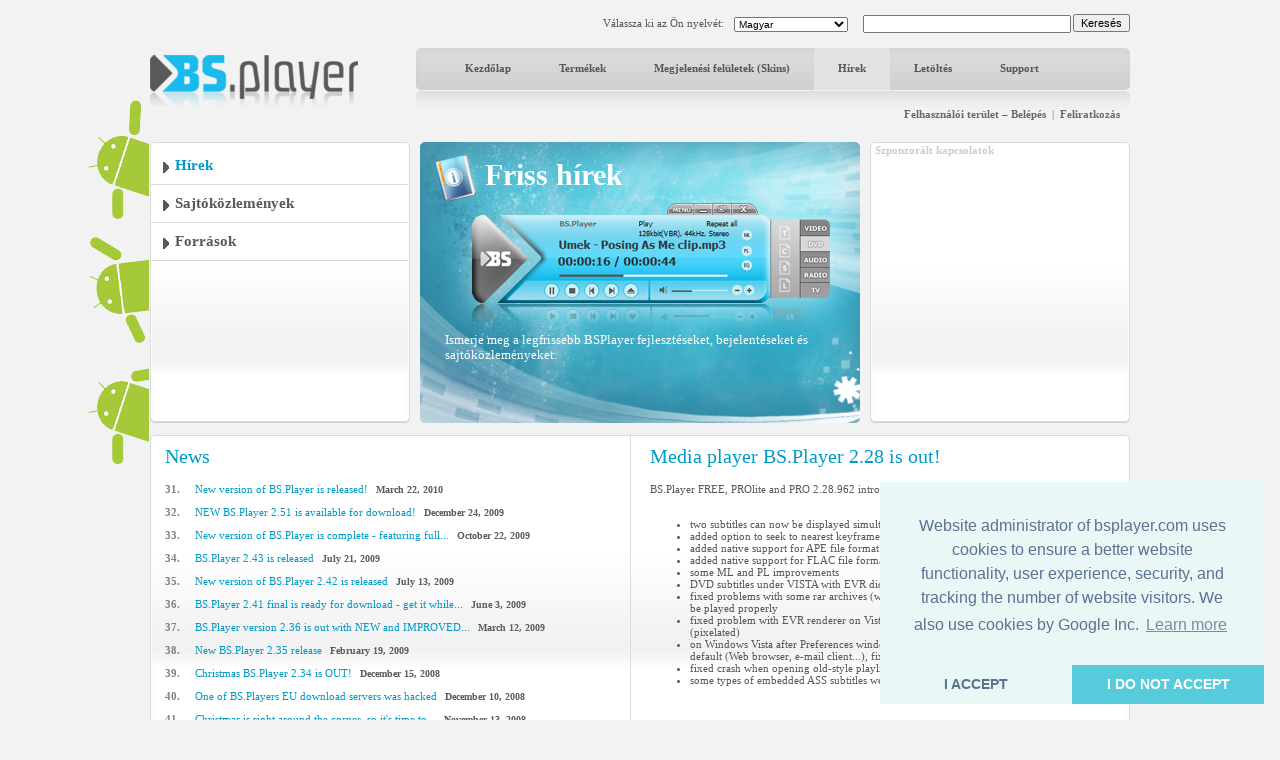

--- FILE ---
content_type: text/html; charset=UTF-8
request_url: https://bsplayer.com/bsplayer-hungarian/news-o30/media-player-bs-player-2-28-is-out-a27.html
body_size: 5857
content:
<!DOCTYPE html>
<html xmlns="http://www.w3.org/1999/xhtml" lang="hu">
<head>
	<meta name="google-site-verification" content="QjHqXWLlx9fDWR-Ox37wxjiPhYrj1ajJV-CUVz4SuxE" />
<meta http-equiv="Content-Type" content="text/html; charset=utf-8" />
<title>www.bsplayer.com</title>
<meta name="keywords" content="BSPlayer.com">
<meta name="description" content="">
<link href="/media/include/style.css" rel="stylesheet" type="text/css" />
<link href="/media/include/buttons.css" rel="stylesheet" type="text/css" />

<script type="text/javascript" src="https://apis.google.com/js/plusone.js"></script>

<!-- <!DOCTYPE html PUBLIC "-//W3C//DTD XHTML 1.0 Transitional//EN" "http://www.w3.org/TR/xhtml1/DTD/xhtml1-transitional.dtd"> -->
<!--
<script type="text/javascript" src="http://ajax.googleapis.com/ajax/libs/prototype/1.6.0.2/prototype.js"></script>
<script type="text/javascript" src="/media/lightwindow-lite/js/scriptaculous.js?load=effects"></script>
<script type="text/javascript" src="/media/lightwindow-lite/js/lightbox.js"></script>
<link rel="stylesheet" href="/media/lightwindow-lite/css/lightbox.css" type="text/css" media="screen" />
-->


	<link href="/media/include/exceptions-hungarian.css" rel="stylesheet" type="text/css" />

<script type="text/javascript" src="/media/include/pngfix.js" defer="defer"></script>

<script src="//ajax.googleapis.com/ajax/libs/jquery/1.11.0/jquery.min.js"></script>
<link rel="stylesheet" href="//ajax.googleapis.com/ajax/libs/jqueryui/1.10.4/themes/smoothness/jquery-ui.css" />
<script src="//ajax.googleapis.com/ajax/libs/jqueryui/1.10.4/jquery-ui.min.js"></script>


<script type="text/javascript">

 var _gaq = _gaq || [];
 _gaq.push(['_setAccount', 'UA-7053130-1']);
 _gaq.push(['_trackPageview']);

 (function() {
   var ga = document.createElement('script'); ga.type = 'text/javascript'; ga.async = true;
   ga.src = ('https:' == document.location.protocol ? 'https://ssl' : 'http://www') + '.google-analytics.com/ga.js';
   var s = document.getElementsByTagName('script')[0]; s.parentNode.insertBefore(ga, s);
 })();

</script>
	<script src='https://www.google.com/recaptcha/api.js'></script>

	<script async src="//pagead2.googlesyndication.com/pagead/js/adsbygoogle.js"></script>

	<link rel="stylesheet" type="text/css" href="//cdnjs.cloudflare.com/ajax/libs/cookieconsent2/3.0.3/cookieconsent.min.css" />
	<script src="//cdnjs.cloudflare.com/ajax/libs/cookieconsent2/3.0.3/cookieconsent.min.js"></script>
	<script>
	window.addEventListener("load", function(){
	window.cookieconsent.initialise({
	  "palette": {
	    "popup": {
	      "background": "#eaf7f7",
	      "text": "#5c7291"
	    },
	    "button": {
	      "background": "#56cbdb",
	      "text": "#ffffff"
	    }
	  },
	  "theme": "edgeless",
	  "position": "bottom-right",
	  "type": "opt-in",
	  "content": {
	    "message": "Website administrator of bsplayer.com uses cookies to ensure a better website functionality, user experience, security, and tracking the number of website visitors. We also use cookies by Google Inc.",
	    "dismiss": "I ACCEPT",
	    "allow": "I DO NOT ACCEPT"
	  }
	})});
	</script>

	
</head>
<body>
	<!--
	LANGUAGE = hungarian	COUNTRY_CODE = US	-->
<div id="header_container" class="clearfix" style="position: relative">
	
	<!-- android banners -->
			<div style="position: absolute; width: 61px; height: 365px; left: -62px; top: 85px">
		    
    	<a href="/bsplayer-hungarian/products/bsplayer-android.html" alt="BSPlayer for ANDROID is out!"><img src="/media/images/android/droids-left.gif" border="0"></a>
		</div>
  
  
  <div id="header_port">
    <div class="header_lf left"><a href="/bsplayer-hungarian/home-page.html"><img src="/media/images/logo.png" alt="BS.Player" width="208" height="52" border="0"/></a></div>
    <div class="header_rht left">
      <div class="top_port">
				
				<div class="right" style="margin-top:-1px; margin-left: 2px"><input type="button" onClick="document.fsearch.submit()" name="sa" value="Keresés" style="font-size: 11px"/></div>
				<div class="right">
					<form name="fsearch" action="/bsplayer-hungarian/search.html" id="cse-search-box" style="margin: 0px 0px 0px 0px">
						<input type="hidden" name="cx" value="partner-pub-7996064127850341:2zmslg-2w9s" />
						<input type="hidden" name="cof" value="FORID:11" />
						<input type="hidden" name="ie" value="UTF-8" />
            <input name="q" type="text" class="search_inpt" style="width:200px" />
          </form>
				</div>
				<div class="lang_combo right">
					<select name="newlang" style="font-size: 10px;" onchange="window.location = '/' + this[this.selectedIndex].value + '/home-page.html'">
						<option value='bulgarian'>Български</option>
<option value='german'>Deutsch</option>
<option value='english'>English</option>
<option value='spanish'>Español</option>
<option value='hungarian' selected>Magyar</option>
<option value='polish'>Polski</option>
<option value='portuguese'>Português brasileiro</option>
<option value='romanian'>Română</option>
<option value='russian'>Pyccĸий</option>
<option value='slovenian'>Slovenščina</option>
<option value='turkish'>Türkçe</option>
<option value='chinese'>中文(简体)</option>
<option value='japanese'>日本語</option>
					</select>
				</div>
				<div class="right" style="margin-top: 2px">Válassza ki az Ön nyelvét:</div>
				
				<div class="clear"></div>
			</div>
      <div id="navbg">
        <div class="nav">
          <ul>
                        	<li><a href="/bsplayer-hungarian/home-page.html" title="Kezdőlap" >Kezdőlap</a></li>
                        		
            <li><a href="/bsplayer-hungarian/products/about.html" title="Termékek" >Termékek</a></li>
            <li><a href="/bsplayer-hungarian/skin/all-g3.html" title="Megjelenési felületek (Skins)" >Megjelenési felületek (Skins)</a></li>
            <li><a href="/bsplayer-hungarian/news.html" title="Hírek" class="nav_curt">Hírek</a></li>
            <li><a href="/bsplayer-hungarian/download.html" title="Letöltés" >Letöltés</a></li>
            <li><a href="/bsplayer-hungarian/support.html" title="Support" >Support</a></li>
                        	
            <!-- <li><a href="http://forum.bsplayer.com" title="Fórum">Fórum</a></li> -->
            
            <!-- <li style="margin-left:20px;"><a href="#" style="margin-left:20px; padding:0px"><img src="/media/images/player_pro.gif" border="0" /></a></li> -->
          </ul>
        </div>
      </div>
      <div style="position: relative">
      		      	      	<div class="right login"><a href="/bsplayer-hungarian/user/login.html" title="Felhasználói terület – Belépés">Felhasználói terület – Belépés</a> &nbsp;|&nbsp; <a href="/bsplayer-hungarian/user/signup.html" title="Feliratkozás">Feliratkozás</a></div>
	         		</div>
      <div class="clear"></div>
    </div>
    <div class="clear"></div>
  </div>  
</div>
 
<div id="main_container" class="clearfix" style="position: relative">  
  <div class="clear"></div>
  <!-- Banner Portion Start -->
<div id="banner_port">
  <!-- Left Portion Start -->
  <div class="banner_lf left">
  	<div class="whtbg_t">
	<div class="whtbg_b">
		<div class="whtbg_l">
			<div class="whtbg_r">
				<div class="whtbg_tl">
					<div class="whtbg_tr">
						<div class="whtbg_bl">
							<div class="whtbg_br">  		<div style="height: 281px; overflow: hidden">
  			<div class="news_cnt">
		      <div class="news_rcnt_add">
		        <ul>
		        	<li class='active'><a href='/bsplayer-hungarian/news.html' title='Hírek'>Hírek</a></li>
<li><a href='/bsplayer-hungarian/press-releases.html' title='Sajtóközlemények'>Sajtóközlemények</a></li>
<li><a href='/bsplayer-hungarian/resources.html' title='Források'>Források</a></li>
		        </ul>
		      </div>
		      <div style="height:12px;"><img src="/media/images/spacer.gif" alt="BS.Player" /></div>
    		</div>
    	</div>
									</div>
						</div>
					</div>
				</div>
			</div>
		</div>
	</div>
</div>  </div>
  <!-- Right Portion Start -->
  <div class="left mrglf10">
  	<div style="position: relative">
	<img src="/media/images/banners/banner_news.jpg" alt="BS.Player" border="0"/>
	<div style="position: absolute; left: 65px; top: 16px"><h1 style="font-size: 30px; color: #ffffff; font-weight: bold">Friss hírek</h1></div>
	<div style="position: absolute; left: 25px; top: 190px; width: 400px; height: 80px"><h2 style="font-size: 13px; color: #ffffff; font-weight: normal; line-height: 15px">Ismerje meg a legfrissebb BSPlayer fejlesztéseket, bejelentéseket és sajtóközleményeket.</h2></div>
</div>  </div>
  <div class="banner_lf right">
		<div class="whtbg_t">
	<div class="whtbg_b">
		<div class="whtbg_l">
			<div class="whtbg_r">
				<div class="whtbg_tl">
					<div class="whtbg_tr">
						<div class="whtbg_bl">
							<div class="whtbg_br">  		<div style="height: 281px; overflow: hidden">
  			<div style="font-weight: bold; color: #cccccc; font-size: 11px; margin: 2px 0px 2px 5px">Szponzorált kapcsolatok</div>
  			<div style="margin: 0px 0px 0px 5px">
  				<ins class="adsbygoogle"
					     style="display:inline-block;width:250px;height:250px"
					     data-ad-client="ca-pub-2155315727777804"
					     data-ad-slot="5065307947"></ins>
					<script>
					(adsbygoogle = window.adsbygoogle || []).push({});
					</script>
	  		</div>
	  	</div>
  								</div>
						</div>
					</div>
				</div>
			</div>
		</div>
	</div>
</div>  </div>
  <div class="clear"></div>
</div>
<!-- Middle Portion Start -->
<div id="middle_port">
	<div class="whtbg_t">
	<div class="whtbg_b">
		<div class="whtbg_l">
			<div class="whtbg_r">
				<div class="whtbg_tl">
					<div class="whtbg_tr">
						<div class="whtbg_bl">
							<div class="whtbg_br">  <div class="wdth100">
    <div class="news_bg">
      <!-- Left Portion Start -->
      <div class="news_left_block left">
        <h2>News</h2>
        <div class="news_mdl_blue_lst" style="margin-top: 10px">
          <ul>
						

	
<li><font>31.</font><a href='/bsplayer-hungarian/news-o30/new-version-of-bs-player-is-released-a52.html' title="New version of BS.Player is released!">New version of BS.Player is released!</a> <span>March 22, 2010</span></li>
<li><font>32.</font><a href='/bsplayer-hungarian/news-o30/new-bs-player-2-51-is-available-for-download-a50.html' title="NEW BS.Player 2.51 is available for download!">NEW BS.Player 2.51 is available for download!</a> <span>December 24, 2009</span></li>
<li><font>33.</font><a href='/bsplayer-hungarian/news-o30/new-version-of-bs-player-is-complete-featuring-full-windows-7-support-a43.html' title="New version of BS.Player is complete - featuring full Windows 7 support!">New version of BS.Player is complete - featuring full...</a> <span>October 22, 2009</span></li>
<li><font>34.</font><a href='/bsplayer-hungarian/news-o30/bs-player-2-43-is-released-a42.html' title="BS.Player 2.43 is released">BS.Player 2.43 is released</a> <span>July 21, 2009</span></li>
<li><font>35.</font><a href='/bsplayer-hungarian/news-o30/new-version-of-bs-player-2-42-is-released-a41.html' title="New version of BS.Player 2.42 is released">New version of BS.Player 2.42 is released</a> <span>July 13, 2009</span></li>
<li><font>36.</font><a href='/bsplayer-hungarian/news-o30/bs-player-2-41-final-is-ready-for-download-get-it-while-its-still-hot-a40.html' title="BS.Player 2.41 final is ready for download - get it while its still HOT!">BS.Player 2.41 final is ready for download - get it while...</a> <span>June 3, 2009</span></li>
<li><font>37.</font><a href='/bsplayer-hungarian/news-o30/bs-player-version-2-36-is-out-with-new-and-improved-bs-control-bar-powered-by-google-a38.html' title="BS.Player version 2.36 is out with NEW and IMPROVED BS.Control Bar (powered by Google)">BS.Player version 2.36 is out with NEW and IMPROVED...</a> <span>March 12, 2009</span></li>
<li><font>38.</font><a href='/bsplayer-hungarian/news-o30/new-bs-player-2-35-release-a37.html' title="New BS.Player 2.35 release">New BS.Player 2.35 release</a> <span>February 19, 2009</span></li>
<li><font>39.</font><a href='/bsplayer-hungarian/news-o30/christmas-bs-player-2-34-is-out-a35.html' title="Christmas BS.Player 2.34 is OUT!">Christmas BS.Player 2.34 is OUT!</a> <span>December 15, 2008</span></li>
<li><font>40.</font><a href='/bsplayer-hungarian/news-o30/one-of-bs-players-eu-download-servers-was-hacked-a34.html' title="One of BS.Players EU download servers was hacked">One of BS.Players EU download servers was hacked</a> <span>December 10, 2008</span></li>
<li><font>41.</font><a href='/bsplayer-hungarian/news-o30/christmas-is-right-around-the-corner-so-it-s-time-to-start-getting-ready-for-the-holidays-bs-player-2-33-is-released-a33.html' title="Christmas is right around the corner, so it&#039;s time to start getting ready for the holidays! (BS.Player 2.33 is released)">Christmas is right around the corner, so it's time to...</a> <span>November 13, 2008</span></li>
<li><font>42.</font><a href='/bsplayer-hungarian/news-o30/prolite-version-has-been-discontinued-a32.html' title="PROlite version has been discontinued">PROlite version has been discontinued</a> <span>November 12, 2008</span></li>
<li><font>43.</font><a href='/bsplayer-hungarian/news-o30/bs-player-2-32-has-received-a-5-star-review-on-www-download-com-a31.html' title="BS.Player 2.32 has received a 5 star review on www.Download.com">BS.Player 2.32 has received a 5 star review on...</a> <span>November 10, 2008</span></li>
<li><font>44.</font><a href='/bsplayer-hungarian/news-o30/new-bs-player-2-32-is-out-with-missing-codecs-management-a30.html' title="NEW BS.Player 2.32 is out, with missing codecs management">NEW BS.Player 2.32 is out, with missing codecs management</a> <span>October 13, 2008</span></li>
<li><font>45.</font><a href='/bsplayer-hungarian/news-o30/new-version-of-bs-player-was-released-2-31-a29.html' title="New version of BS.Player was released (2.31)">New version of BS.Player was released (2.31)</a> <span>September 8, 2008</span></li>
          	
          </ul> 
        </div>
	    	<div class="pagination" style="text-align: center;"> 			  
<a href="/bsplayer-hungarian/news-o15.html" title="Előző"><img src="/media/images/page-previous.gif" alt="Előző" align="absmiddle"/></a>&nbsp;&nbsp;<a href="/bsplayer-hungarian/news-o15.html" title="Előző">Előző</a>&nbsp;&nbsp;&nbsp;<a href="/bsplayer-hungarian/news-o0.html">1</a> | <a href="/bsplayer-hungarian/news-o15.html">2</a> | <a href="/bsplayer-hungarian/news-o30.html" class="curt">3</a> | <a href="/bsplayer-hungarian/news-o45.html">4</a> | <a href="/bsplayer-hungarian/news-o60.html">5</a>&nbsp;&nbsp;&nbsp; <a href="/bsplayer-hungarian/news-o45.html" title="Következő">Következő</a><a href="/bsplayer-hungarian/news-o45.html" title="&lt;span style=&quot;color: red&quot;&gt;&lt;span style=&quot;font-weight: bold&quot;&gt;MISSING&lt;/span&gt;: label_skin_shownext&lt;/span&gt;">&nbsp;&nbsp;<img src="/media/images/page-next.gif" alt="Következő" align="absmiddle"/></a></div>
<div class="clear"></div>
			<br />
      </div>
      <div class="news_right_block left">
        <h2 style='margin-bottom: 15px'>Media player BS.Player 2.28 is out!</h2>
<div>BS.Player FREE, PROlite and PRO 2.28.962 introduces following features and improvements:<br />
<br />
<ul>
    <li> two subtitles can now be displayed simultaneously</li>
    <li>added option to seek to nearest keyframe (for AVI and MKV files)</li>
    <li>added native support for APE file format (Monkey's Audio)</li>
    <li>added native support for FLAC file format</li>
    <li>some ML and PL improvements</li>
    <li>DVD subtitles under VISTA with EVR didn't work, fixed</li>
    <li>fixed problems with some rar archives (when file name was NAME.partNNN.rar), it will now be played properly</li>
    <li>fixed problem with EVR renderer on Vista, when Aero was disabled picture was not filtered (pixelated)</li>
    <li>on Windows Vista after Preferences window was closed all custom programs returned to default (Web browser, e-mail client...), fixed&nbsp; &nbsp;&nbsp;&nbsp;&nbsp; <br />
    </li>
    <li>fixed crash when opening old-style playlist if Media library was opened</li>
    <li>some types of embedded ASS subtitles were not properly detected, fixed</li>
</ul></div>      </div>
      <div class="clear"></div>
    </div>
  </div>
  <div class="clear"></div>
							</div>
						</div>
					</div>
				</div>
			</div>
		</div>
	</div>
</div>   
</div>
<div class="clear"></div>
  <style>
  		.gray_link a:link, .gray_link a:visited{
		color: #58595b;
		margin: 0 3px;
		text-decoration: none;
	}
	
	.gray_link a:hover{
		text-decoration: underline;
	}
	</style>
	
  <div id="ftrbg">
    <div class="left"><img src="/media/images/ftr_logo.gif" alt="BS.Player" /></div>
    <div class="right"><ul class="btn-gen-2">
	<li><a href="/bsplayer-hungarian/contact-us.html"><span><h5>Írjon nekünk!</h5></span></a></li>
</ul></div>
    <div class="clear"></div>
    <div class="ftr_menu_port">
      <div class="ftr_menu left"><a href="/bsplayer-hungarian/advertising.html" title="Hirdetés" style="margin-left:0px;">Hirdetés</a> | <a href="/bsplayer-hungarian/privacy-policy.html" title="Adatvédelem">Adatvédelem</a> | <a href="/bsplayer-hungarian/news.html" title="Friss hírek">Friss hírek</a> <!-- | <a href="/bsplayer-hungarian/pricing.html" title="Áraink">Áraink</a> --> | <a href="/bsplayer-hungarian/affiliate.html" title="Affiliate">Affiliate</a> | <a href="/bsplayer-hungarian/site-map.html" title="Honlap térkép">Honlap térkép</a> | <a href="/bsplayer-hungarian/contact-us.html" title="Írjon nekünk!">Írjon nekünk!</a> | <a href="/bsplayer-hungarian/legal-notices.html" title="Jogi tudnivalók">Jogi tudnivalók</a></div>
      
            
      <div class="clear"></div>
    </div>
    
    <div class="mrgtp10" style="border-top: 1px solid #dbdbdb;"></div>
    
    <div class="mrgtp10 graylinks">
			<a href="/bulgarian/home-page.html" title="Български">Български</a> | <a href="/german/home-page.html" title="Deutsch">Deutsch</a> | <a href="/english/home-page.html" title="English">English</a> | <a href="/spanish/home-page.html" title="Español">Español</a> | <a href="/hungarian/home-page.html" title="Magyar">Magyar</a> | <a href="/polish/home-page.html" title="Polski">Polski</a> | <a href="/portuguese/home-page.html" title="Português brasileiro">Português brasileiro</a> | <a href="/romanian/home-page.html" title="Română">Română</a> | <a href="/russian/home-page.html" title="Pyccĸий">Pyccĸий</a> | <a href="/slovenian/home-page.html" title="Slovenščina">Slovenščina</a> | <a href="/turkish/home-page.html" title="Türkçe">Türkçe</a> | <a href="/chinese/home-page.html" title="中文(简体)">中文(简体)</a> | <a href="/japanese/home-page.html" title="日本語">日本語</a>      <div class="clear"></div>
    </div>
    
  </div>
</div>

</body>
</html>


--- FILE ---
content_type: text/html; charset=utf-8
request_url: https://www.google.com/recaptcha/api2/aframe
body_size: -85
content:
<!DOCTYPE HTML><html><head><meta http-equiv="content-type" content="text/html; charset=UTF-8"></head><body><script nonce="QpRFLT8IVaqXothIGB_X4Q">/** Anti-fraud and anti-abuse applications only. See google.com/recaptcha */ try{var clients={'sodar':'https://pagead2.googlesyndication.com/pagead/sodar?'};window.addEventListener("message",function(a){try{if(a.source===window.parent){var b=JSON.parse(a.data);var c=clients[b['id']];if(c){var d=document.createElement('img');d.src=c+b['params']+'&rc='+(localStorage.getItem("rc::a")?sessionStorage.getItem("rc::b"):"");window.document.body.appendChild(d);sessionStorage.setItem("rc::e",parseInt(sessionStorage.getItem("rc::e")||0)+1);localStorage.setItem("rc::h",'1768877425162');}}}catch(b){}});window.parent.postMessage("_grecaptcha_ready", "*");}catch(b){}</script></body></html>

--- FILE ---
content_type: text/javascript
request_url: https://bsplayer.com/media/include/pngfix.js
body_size: 783
content:
/*
 
Correctly handle PNG transparency in Win IE 5.5 & 6.
http://homepage.ntlworld.com/bobosola. Updated 18-Jan-2006.

Use in <HEAD> with DEFER keyword wrapped in conditional comments:
<!--[if lt IE 7]>
<script defer type="text/javascript" src="pngfix.js"></script>
<![endif]-->

*/

var arVersion = navigator.appVersion.split("MSIE")
var version = parseFloat(arVersion[1])

if ((version >= 5.5) && (document.body.filters)) 
{
   for(var i=0; i<document.images.length; i++)
   {
      var img = document.images[i]
      var imgName = img.src.toUpperCase()
      if (imgName.substring(imgName.length-3, imgName.length) == "PNG")
      {
         var imgID = (img.id) ? "id='" + img.id + "' " : ""
         var imgClass = (img.className) ? "class='" + img.className + "' " : ""
         var imgTitle = (img.title) ? "title='" + img.title + "' " : "title='" + img.alt + "' "
         var imgStyle = "display:inline-block;" + img.style.cssText 
         if (img.align == "left") imgStyle = "float:left;" + imgStyle
         if (img.align == "right") imgStyle = "float:right;" + imgStyle
         if (img.parentElement.href) imgStyle = "cursor:hand;" + imgStyle
         var strNewHTML = "<span " + imgID + imgClass + imgTitle
         + " style=\"" + "width:" + img.width + "px; height:" + img.height + "px;" + imgStyle + ";"
         + "filter:progid:DXImageTransform.Microsoft.AlphaImageLoader"
         + "(src=\'" + img.src + "\', sizingMethod='scale');\"></span>" 
         img.outerHTML = strNewHTML
         i = i-1
      }
   }
}
